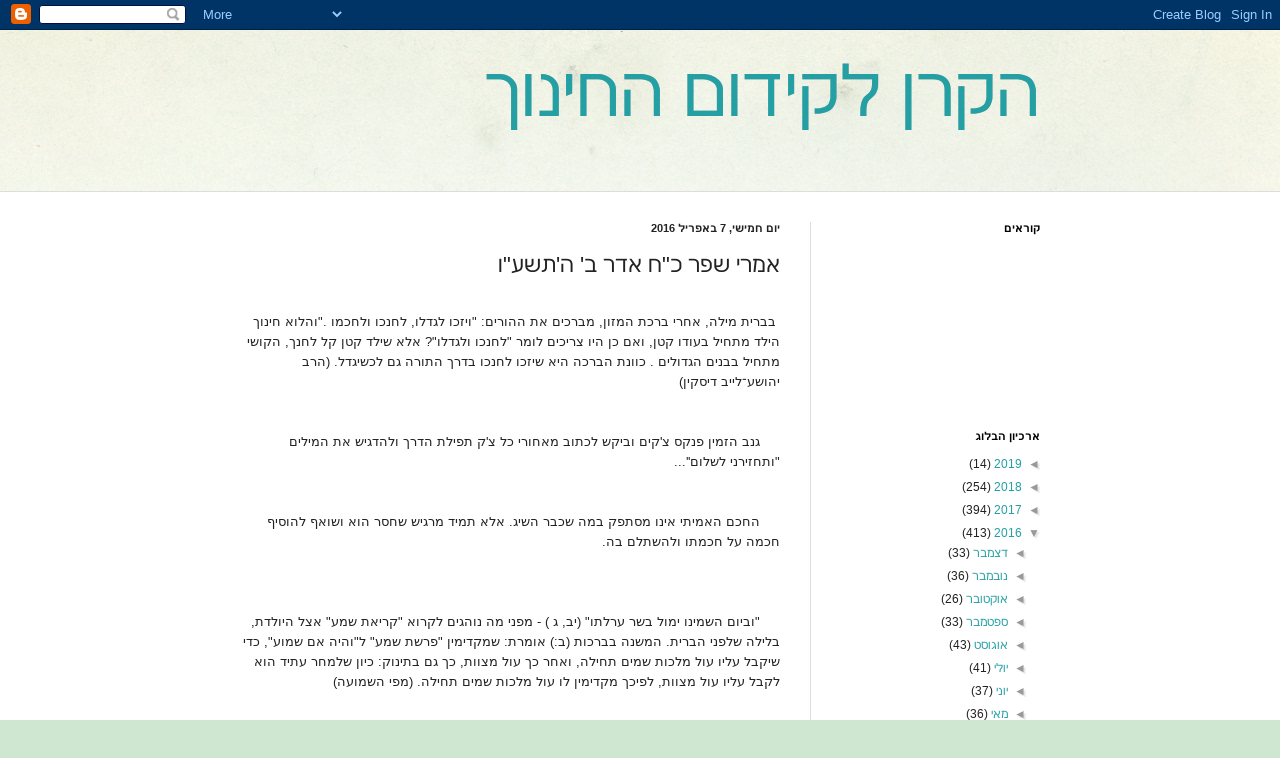

--- FILE ---
content_type: text/html; charset=UTF-8
request_url: https://hakeren.blogspot.com/2016/04/blog-post_7.html
body_size: 12674
content:
<!DOCTYPE html>
<html class='v2' dir='rtl' lang='he'>
<head>
<link href='https://www.blogger.com/static/v1/widgets/2370241452-css_bundle_v2_rtl.css' rel='stylesheet' type='text/css'/>
<meta content='width=1100' name='viewport'/>
<meta content='text/html; charset=UTF-8' http-equiv='Content-Type'/>
<meta content='blogger' name='generator'/>
<link href='https://hakeren.blogspot.com/favicon.ico' rel='icon' type='image/x-icon'/>
<link href='http://hakeren.blogspot.com/2016/04/blog-post_7.html' rel='canonical'/>
<link rel="alternate" type="application/atom+xml" title="הקרן לקידום החינוך - Atom" href="https://hakeren.blogspot.com/feeds/posts/default" />
<link rel="alternate" type="application/rss+xml" title="הקרן לקידום החינוך - RSS" href="https://hakeren.blogspot.com/feeds/posts/default?alt=rss" />
<link rel="service.post" type="application/atom+xml" title="הקרן לקידום החינוך - Atom" href="https://www.blogger.com/feeds/2105987224050109757/posts/default" />

<link rel="alternate" type="application/atom+xml" title="הקרן לקידום החינוך - Atom" href="https://hakeren.blogspot.com/feeds/552673590217404328/comments/default" />
<!--Can't find substitution for tag [blog.ieCssRetrofitLinks]-->
<meta content='http://hakeren.blogspot.com/2016/04/blog-post_7.html' property='og:url'/>
<meta content='אמרי שפר כ&quot;ח  אדר ב&#39; ה&#39;תשע&quot;ו' property='og:title'/>
<meta content='     בברית מילה, אחרי ברכת המזון, מברכים את ההורים: &quot;ויזכו לגדלו, לחנכו ולחכמו &quot;.   והלוא חינוך הילד מתחיל בעודו קטן, ואם כן היו צריכים לומר...' property='og:description'/>
<title>הקרן לקידום החינוך: אמרי שפר כ"ח  אדר ב' ה'תשע"ו</title>
<style id='page-skin-1' type='text/css'><!--
/*
-----------------------------------------------
Blogger Template Style
Name:     Simple
Designer: Blogger
URL:      www.blogger.com
----------------------------------------------- */
/* Content
----------------------------------------------- */
body {
font: normal normal 12px Arial, Tahoma, Helvetica, FreeSans, sans-serif;
color: #222222;
background: #cfe7d1 url(//themes.googleusercontent.com/image?id=1x_TqXo6-7t6y2ZiuOyQ2Bk6Zod9CTtyKYtRui0IeQJe6hVlJcQiXYG2xQGkxKvl6iZMJ) repeat fixed top center /* Credit: gaffera (http://www.istockphoto.com/googleimages.php?id=4072573&amp;platform=blogger) */;
padding: 0 0 0 0;
background-attachment: scroll;
}
html body .content-outer {
min-width: 0;
max-width: 100%;
width: 100%;
}
h2 {
font-size: 22px;
}
a:link {
text-decoration:none;
color: #249fa3;
}
a:visited {
text-decoration:none;
color: #7c93a1;
}
a:hover {
text-decoration:underline;
color: #5dc2c0;
}
.body-fauxcolumn-outer .fauxcolumn-inner {
background: transparent url(https://resources.blogblog.com/blogblog/data/1kt/simple/body_gradient_tile_light.png) repeat scroll top left;
_background-image: none;
}
.body-fauxcolumn-outer .cap-top {
position: absolute;
z-index: 1;
height: 400px;
width: 100%;
}
.body-fauxcolumn-outer .cap-top .cap-left {
width: 100%;
background: transparent url(https://resources.blogblog.com/blogblog/data/1kt/simple/gradients_light.png) repeat-x scroll top left;
_background-image: none;
}
.content-outer {
-moz-box-shadow: 0 0 0 rgba(0, 0, 0, .15);
-webkit-box-shadow: 0 0 0 rgba(0, 0, 0, .15);
-goog-ms-box-shadow: 0 0 0 #333333;
box-shadow: 0 0 0 rgba(0, 0, 0, .15);
margin-bottom: 1px;
}
.content-inner {
padding: 0 0;
}
.main-outer, .footer-outer {
background-color: #ffffff;
}
/* Header
----------------------------------------------- */
.header-outer {
background: transparent none repeat-x scroll 0 -400px;
_background-image: none;
}
.Header h1 {
font: normal normal 70px Arial, Tahoma, Helvetica, FreeSans, sans-serif;
color: #249fa3;
text-shadow: 0 0 0 rgba(0, 0, 0, .2);
}
.Header h1 a {
color: #249fa3;
}
.Header .description {
font-size: 200%;
color: #444444;
}
.header-inner .Header .titlewrapper {
padding: 22px 30px;
}
.header-inner .Header .descriptionwrapper {
padding: 0 30px;
}
/* Tabs
----------------------------------------------- */
.tabs-inner .section:first-child {
border-top: 0 solid #dddddd;
}
.tabs-inner .section:first-child ul {
margin-top: -0;
border-top: 0 solid #dddddd;
border-left: 0 solid #dddddd;
border-right: 0 solid #dddddd;
}
.tabs-inner .widget ul {
background: transparent none repeat-x scroll 0 -800px;
_background-image: none;
border-bottom: 0 solid #dddddd;
margin-top: 0;
margin-left: -0;
margin-right: -0;
}
.tabs-inner .widget li a {
display: inline-block;
padding: .6em 1em;
font: normal normal 20px Arial, Tahoma, Helvetica, FreeSans, sans-serif;
color: #00818b;
border-right: 0 solid #ffffff;
border-left: 0 solid #dddddd;
}
.tabs-inner .widget li:first-child a {
border-right: none;
}
.tabs-inner .widget li.selected a, .tabs-inner .widget li a:hover {
color: #444444;
background-color: transparent;
text-decoration: none;
}
/* Columns
----------------------------------------------- */
.main-outer {
border-top: 1px solid #dddddd;
}
.fauxcolumn-left-outer .fauxcolumn-inner {
border-right: 1px solid #dddddd;
}
.fauxcolumn-right-outer .fauxcolumn-inner {
border-left: 1px solid #dddddd;
}
/* Headings
----------------------------------------------- */
div.widget > h2,
div.widget h2.title {
margin: 0 0 1em 0;
font: normal bold 11px Arial, Tahoma, Helvetica, FreeSans, sans-serif;
color: #000000;
}
/* Widgets
----------------------------------------------- */
.widget .zippy {
color: #999999;
text-shadow: 2px 2px 1px rgba(0, 0, 0, .1);
}
.widget .popular-posts ul {
list-style: none;
}
/* Posts
----------------------------------------------- */
h2.date-header {
font: normal bold 11px Arial, Tahoma, Helvetica, FreeSans, sans-serif;
}
.date-header span {
background-color: transparent;
color: #222222;
padding: inherit;
letter-spacing: inherit;
margin: inherit;
}
.main-inner {
padding-top: 30px;
padding-bottom: 30px;
}
.main-inner .column-center-inner {
padding: 0 15px;
}
.main-inner .column-center-inner .section {
margin: 0 15px;
}
.post {
margin: 0 0 25px 0;
}
h3.post-title, .comments h4 {
font: normal normal 22px Arial, Tahoma, Helvetica, FreeSans, sans-serif;
margin: .75em 0 0;
}
.post-body {
font-size: 110%;
line-height: 1.4;
position: relative;
}
.post-body img, .post-body .tr-caption-container, .Profile img, .Image img,
.BlogList .item-thumbnail img {
padding: 2px;
background: #ffffff;
border: 1px solid #eeeeee;
-moz-box-shadow: 1px 1px 5px rgba(0, 0, 0, .1);
-webkit-box-shadow: 1px 1px 5px rgba(0, 0, 0, .1);
box-shadow: 1px 1px 5px rgba(0, 0, 0, .1);
}
.post-body img, .post-body .tr-caption-container {
padding: 5px;
}
.post-body .tr-caption-container {
color: #222222;
}
.post-body .tr-caption-container img {
padding: 0;
background: transparent;
border: none;
-moz-box-shadow: 0 0 0 rgba(0, 0, 0, .1);
-webkit-box-shadow: 0 0 0 rgba(0, 0, 0, .1);
box-shadow: 0 0 0 rgba(0, 0, 0, .1);
}
.post-header {
margin: 0 0 1.5em;
line-height: 1.6;
font-size: 90%;
}
.post-footer {
margin: 20px -2px 0;
padding: 5px 10px;
color: #666666;
background-color: #f9f9f9;
border-bottom: 1px solid #eeeeee;
line-height: 1.6;
font-size: 90%;
}
#comments .comment-author {
padding-top: 1.5em;
border-top: 1px solid #dddddd;
background-position: 0 1.5em;
}
#comments .comment-author:first-child {
padding-top: 0;
border-top: none;
}
.avatar-image-container {
margin: .2em 0 0;
}
#comments .avatar-image-container img {
border: 1px solid #eeeeee;
}
/* Comments
----------------------------------------------- */
.comments .comments-content .icon.blog-author {
background-repeat: no-repeat;
background-image: url([data-uri]);
}
.comments .comments-content .loadmore a {
border-top: 1px solid #999999;
border-bottom: 1px solid #999999;
}
.comments .comment-thread.inline-thread {
background-color: #f9f9f9;
}
.comments .continue {
border-top: 2px solid #999999;
}
/* Accents
---------------------------------------------- */
.section-columns td.columns-cell {
border-right: 1px solid #dddddd;
}
.blog-pager {
background: transparent none no-repeat scroll top center;
}
.blog-pager-older-link, .home-link,
.blog-pager-newer-link {
background-color: #ffffff;
padding: 5px;
}
.footer-outer {
border-top: 0 dashed #bbbbbb;
}
/* Mobile
----------------------------------------------- */
body.mobile  {
background-size: auto;
}
.mobile .body-fauxcolumn-outer {
background: transparent none repeat scroll top left;
}
.mobile .body-fauxcolumn-outer .cap-top {
background-size: 100% auto;
}
.mobile .content-outer {
-webkit-box-shadow: 0 0 3px rgba(0, 0, 0, .15);
box-shadow: 0 0 3px rgba(0, 0, 0, .15);
}
.mobile .tabs-inner .widget ul {
margin-left: 0;
margin-right: 0;
}
.mobile .post {
margin: 0;
}
.mobile .main-inner .column-center-inner .section {
margin: 0;
}
.mobile .date-header span {
padding: 0.1em 10px;
margin: 0 -10px;
}
.mobile h3.post-title {
margin: 0;
}
.mobile .blog-pager {
background: transparent none no-repeat scroll top center;
}
.mobile .footer-outer {
border-top: none;
}
.mobile .main-inner, .mobile .footer-inner {
background-color: #ffffff;
}
.mobile-index-contents {
color: #222222;
}
.mobile-link-button {
background-color: #249fa3;
}
.mobile-link-button a:link, .mobile-link-button a:visited {
color: #ffffff;
}
.mobile .tabs-inner .section:first-child {
border-top: none;
}
.mobile .tabs-inner .PageList .widget-content {
background-color: transparent;
color: #444444;
border-top: 0 solid #dddddd;
border-bottom: 0 solid #dddddd;
}
.mobile .tabs-inner .PageList .widget-content .pagelist-arrow {
border-right: 1px solid #dddddd;
}

--></style>
<style id='template-skin-1' type='text/css'><!--
body {
min-width: 860px;
}
.content-outer, .content-fauxcolumn-outer, .region-inner {
min-width: 860px;
max-width: 860px;
_width: 860px;
}
.main-inner .columns {
padding-left: 0px;
padding-right: 260px;
}
.main-inner .fauxcolumn-center-outer {
left: 0px;
right: 260px;
/* IE6 does not respect left and right together */
_width: expression(this.parentNode.offsetWidth -
parseInt("0px") -
parseInt("260px") + 'px');
}
.main-inner .fauxcolumn-left-outer {
width: 0px;
}
.main-inner .fauxcolumn-right-outer {
width: 260px;
}
.main-inner .column-left-outer {
width: 0px;
right: 100%;
margin-left: -0px;
}
.main-inner .column-right-outer {
width: 260px;
margin-right: -260px;
}
#layout {
min-width: 0;
}
#layout .content-outer {
min-width: 0;
width: 800px;
}
#layout .region-inner {
min-width: 0;
width: auto;
}
body#layout div.add_widget {
padding: 8px;
}
body#layout div.add_widget a {
margin-left: 32px;
}
--></style>
<style>
    body {background-image:url(\/\/themes.googleusercontent.com\/image?id=1x_TqXo6-7t6y2ZiuOyQ2Bk6Zod9CTtyKYtRui0IeQJe6hVlJcQiXYG2xQGkxKvl6iZMJ);}
    
@media (max-width: 200px) { body {background-image:url(\/\/themes.googleusercontent.com\/image?id=1x_TqXo6-7t6y2ZiuOyQ2Bk6Zod9CTtyKYtRui0IeQJe6hVlJcQiXYG2xQGkxKvl6iZMJ&options=w200);}}
@media (max-width: 400px) and (min-width: 201px) { body {background-image:url(\/\/themes.googleusercontent.com\/image?id=1x_TqXo6-7t6y2ZiuOyQ2Bk6Zod9CTtyKYtRui0IeQJe6hVlJcQiXYG2xQGkxKvl6iZMJ&options=w400);}}
@media (max-width: 800px) and (min-width: 401px) { body {background-image:url(\/\/themes.googleusercontent.com\/image?id=1x_TqXo6-7t6y2ZiuOyQ2Bk6Zod9CTtyKYtRui0IeQJe6hVlJcQiXYG2xQGkxKvl6iZMJ&options=w800);}}
@media (max-width: 1200px) and (min-width: 801px) { body {background-image:url(\/\/themes.googleusercontent.com\/image?id=1x_TqXo6-7t6y2ZiuOyQ2Bk6Zod9CTtyKYtRui0IeQJe6hVlJcQiXYG2xQGkxKvl6iZMJ&options=w1200);}}
/* Last tag covers anything over one higher than the previous max-size cap. */
@media (min-width: 1201px) { body {background-image:url(\/\/themes.googleusercontent.com\/image?id=1x_TqXo6-7t6y2ZiuOyQ2Bk6Zod9CTtyKYtRui0IeQJe6hVlJcQiXYG2xQGkxKvl6iZMJ&options=w1600);}}
  </style>
<link href='https://www.blogger.com/dyn-css/authorization.css?targetBlogID=2105987224050109757&amp;zx=96fe112a-ea56-4ca4-8ff9-d3038ea87d0e' media='none' onload='if(media!=&#39;all&#39;)media=&#39;all&#39;' rel='stylesheet'/><noscript><link href='https://www.blogger.com/dyn-css/authorization.css?targetBlogID=2105987224050109757&amp;zx=96fe112a-ea56-4ca4-8ff9-d3038ea87d0e' rel='stylesheet'/></noscript>
<meta name='google-adsense-platform-account' content='ca-host-pub-1556223355139109'/>
<meta name='google-adsense-platform-domain' content='blogspot.com'/>

</head>
<body class='loading variant-wide'>
<div class='navbar section' id='navbar' name='סרגל ניווט'><div class='widget Navbar' data-version='1' id='Navbar1'><script type="text/javascript">
    function setAttributeOnload(object, attribute, val) {
      if(window.addEventListener) {
        window.addEventListener('load',
          function(){ object[attribute] = val; }, false);
      } else {
        window.attachEvent('onload', function(){ object[attribute] = val; });
      }
    }
  </script>
<div id="navbar-iframe-container"></div>
<script type="text/javascript" src="https://apis.google.com/js/platform.js"></script>
<script type="text/javascript">
      gapi.load("gapi.iframes:gapi.iframes.style.bubble", function() {
        if (gapi.iframes && gapi.iframes.getContext) {
          gapi.iframes.getContext().openChild({
              url: 'https://www.blogger.com/navbar/2105987224050109757?po\x3d552673590217404328\x26origin\x3dhttps://hakeren.blogspot.com',
              where: document.getElementById("navbar-iframe-container"),
              id: "navbar-iframe"
          });
        }
      });
    </script><script type="text/javascript">
(function() {
var script = document.createElement('script');
script.type = 'text/javascript';
script.src = '//pagead2.googlesyndication.com/pagead/js/google_top_exp.js';
var head = document.getElementsByTagName('head')[0];
if (head) {
head.appendChild(script);
}})();
</script>
</div></div>
<div class='body-fauxcolumns'>
<div class='fauxcolumn-outer body-fauxcolumn-outer'>
<div class='cap-top'>
<div class='cap-left'></div>
<div class='cap-right'></div>
</div>
<div class='fauxborder-left'>
<div class='fauxborder-right'></div>
<div class='fauxcolumn-inner'>
</div>
</div>
<div class='cap-bottom'>
<div class='cap-left'></div>
<div class='cap-right'></div>
</div>
</div>
</div>
<div class='content'>
<div class='content-fauxcolumns'>
<div class='fauxcolumn-outer content-fauxcolumn-outer'>
<div class='cap-top'>
<div class='cap-left'></div>
<div class='cap-right'></div>
</div>
<div class='fauxborder-left'>
<div class='fauxborder-right'></div>
<div class='fauxcolumn-inner'>
</div>
</div>
<div class='cap-bottom'>
<div class='cap-left'></div>
<div class='cap-right'></div>
</div>
</div>
</div>
<div class='content-outer'>
<div class='content-cap-top cap-top'>
<div class='cap-left'></div>
<div class='cap-right'></div>
</div>
<div class='fauxborder-left content-fauxborder-left'>
<div class='fauxborder-right content-fauxborder-right'></div>
<div class='content-inner'>
<header>
<div class='header-outer'>
<div class='header-cap-top cap-top'>
<div class='cap-left'></div>
<div class='cap-right'></div>
</div>
<div class='fauxborder-left header-fauxborder-left'>
<div class='fauxborder-right header-fauxborder-right'></div>
<div class='region-inner header-inner'>
<div class='header section' id='header' name='כותרת'><div class='widget Header' data-version='1' id='Header1'>
<div id='header-inner'>
<div class='titlewrapper'>
<h1 class='title'>
<a href='https://hakeren.blogspot.com/'>
הקרן לקידום החינוך
</a>
</h1>
</div>
<div class='descriptionwrapper'>
<p class='description'><span>
</span></p>
</div>
</div>
</div></div>
</div>
</div>
<div class='header-cap-bottom cap-bottom'>
<div class='cap-left'></div>
<div class='cap-right'></div>
</div>
</div>
</header>
<div class='tabs-outer'>
<div class='tabs-cap-top cap-top'>
<div class='cap-left'></div>
<div class='cap-right'></div>
</div>
<div class='fauxborder-left tabs-fauxborder-left'>
<div class='fauxborder-right tabs-fauxborder-right'></div>
<div class='region-inner tabs-inner'>
<div class='tabs no-items section' id='crosscol' name='לרוחב העמודות'></div>
<div class='tabs no-items section' id='crosscol-overflow' name='Cross-Column 2'></div>
</div>
</div>
<div class='tabs-cap-bottom cap-bottom'>
<div class='cap-left'></div>
<div class='cap-right'></div>
</div>
</div>
<div class='main-outer'>
<div class='main-cap-top cap-top'>
<div class='cap-left'></div>
<div class='cap-right'></div>
</div>
<div class='fauxborder-left main-fauxborder-left'>
<div class='fauxborder-right main-fauxborder-right'></div>
<div class='region-inner main-inner'>
<div class='columns fauxcolumns'>
<div class='fauxcolumn-outer fauxcolumn-center-outer'>
<div class='cap-top'>
<div class='cap-left'></div>
<div class='cap-right'></div>
</div>
<div class='fauxborder-left'>
<div class='fauxborder-right'></div>
<div class='fauxcolumn-inner'>
</div>
</div>
<div class='cap-bottom'>
<div class='cap-left'></div>
<div class='cap-right'></div>
</div>
</div>
<div class='fauxcolumn-outer fauxcolumn-left-outer'>
<div class='cap-top'>
<div class='cap-left'></div>
<div class='cap-right'></div>
</div>
<div class='fauxborder-left'>
<div class='fauxborder-right'></div>
<div class='fauxcolumn-inner'>
</div>
</div>
<div class='cap-bottom'>
<div class='cap-left'></div>
<div class='cap-right'></div>
</div>
</div>
<div class='fauxcolumn-outer fauxcolumn-right-outer'>
<div class='cap-top'>
<div class='cap-left'></div>
<div class='cap-right'></div>
</div>
<div class='fauxborder-left'>
<div class='fauxborder-right'></div>
<div class='fauxcolumn-inner'>
</div>
</div>
<div class='cap-bottom'>
<div class='cap-left'></div>
<div class='cap-right'></div>
</div>
</div>
<!-- corrects IE6 width calculation -->
<div class='columns-inner'>
<div class='column-center-outer'>
<div class='column-center-inner'>
<div class='main section' id='main' name='ראשי'><div class='widget Blog' data-version='1' id='Blog1'>
<div class='blog-posts hfeed'>

          <div class="date-outer">
        
<h2 class='date-header'><span>יום חמישי, 7 באפריל 2016</span></h2>

          <div class="date-posts">
        
<div class='post-outer'>
<div class='post hentry uncustomized-post-template' itemprop='blogPost' itemscope='itemscope' itemtype='http://schema.org/BlogPosting'>
<meta content='2105987224050109757' itemprop='blogId'/>
<meta content='552673590217404328' itemprop='postId'/>
<a name='552673590217404328'></a>
<h3 class='post-title entry-title' itemprop='name'>
אמרי שפר כ"ח  אדר ב' ה'תשע"ו
</h3>
<div class='post-header'>
<div class='post-header-line-1'></div>
</div>
<div class='post-body entry-content' id='post-body-552673590217404328' itemprop='description articleBody'>
<div dir="rtl" style="text-align: right;" trbidi="on">
<div class="MsoNormal" dir="RTL" style="mso-margin-bottom-alt: auto; mso-margin-top-alt: auto; text-align: justify;">
<br /></div>
<div dir="RTL" style="background: white; direction: rtl; line-height: 15pt; margin: 0cm 0cm 0.0001pt; unicode-bidi: embed;">
<span lang="HE" style="font-family: Arial, sans-serif;">&nbsp;בברית מילה, אחרי
ברכת המזון, מברכים את ההורים: "ויזכו לגדלו, לחנכו ולחכמו</span><span dir="LTR"></span><span dir="LTR" style="font-family: Arial, sans-serif;"><span dir="LTR"></span>".<span class="apple-converted-space">&nbsp;</span></span><span lang="HE" style="font-family: Arial, sans-serif;">והלוא חינוך הילד
מתחיל בעודו קטן, ואם כן היו צריכים לומר "לחנכו ולגדלו"? אלא שילד קטן
קל לחנך, הקושי מתחיל בבנים הגדולים</span><span dir="LTR"></span><span dir="LTR" style="font-family: Arial, sans-serif;"><span dir="LTR"></span>.<span class="apple-converted-space">&nbsp;</span></span><span dir="RTL"></span><span lang="HE" style="font-family: Arial, sans-serif;"><span dir="RTL"></span>&nbsp;כוונת
הברכה היא שיזכו לחנכו בדרך התורה גם לכשיגדל.<span class="apple-converted-space">&nbsp;</span>(הרב
יהושע&#1470;לייב דיסקין</span><span dir="LTR"></span><span dir="LTR" style="font-family: Arial, sans-serif;"><span dir="LTR"></span>(<o:p></o:p></span></div>
<div dir="RTL" style="background: white; direction: rtl; line-height: 15pt; margin: 0cm 0cm 0.0001pt; unicode-bidi: embed;">
<span dir="LTR" style="font-family: Arial, sans-serif;"><br />
<!--[if !supportLineBreakNewLine]--><br />
<!--[endif]--></span><span lang="HE" style="font-family: Arial, sans-serif;"><o:p></o:p></span></div>
<div dir="RTL" style="background: white; direction: rtl; line-height: 15pt; margin: 0cm 0cm 0.0001pt; unicode-bidi: embed;">
<span lang="HE" style="font-family: Arial, sans-serif;">&nbsp; &nbsp; &nbsp;גנב
הזמין פנקס צ'קים וביקש לכתוב מאחורי כל צ'ק תפילת הדרך ולהדגיש את המילים
"ותחזירני לשלום''...<o:p></o:p></span></div>
<div dir="RTL" style="background: white; direction: rtl; line-height: 15pt; margin: 0cm 0cm 0.0001pt; unicode-bidi: embed;">
<span dir="LTR" style="font-family: Calibri, sans-serif;"><br />
<!--[if !supportLineBreakNewLine]--><br />
<!--[endif]--></span><span lang="HE" style="font-family: Arial, sans-serif;"><o:p></o:p></span></div>
<div dir="RTL" style="background: white; direction: rtl; line-height: 15pt; margin: 0cm 0cm 0.0001pt; unicode-bidi: embed;">
<span lang="HE" style="font-family: Arial, sans-serif;">&nbsp; &nbsp; &nbsp;החכם
האמיתי אינו מסתפק במה שכבר השיג. אלא תמיד מרגיש שחסר הוא ושואף להוסיף חכמה על
חכמתו ולהשתלם בה.&nbsp;</span><span dir="LTR" style="font-family: Arial, sans-serif;"><br />
<!--[if !supportLineBreakNewLine]--><br />
<!--[endif]--></span><span lang="HE" style="font-family: Arial, sans-serif;"><o:p></o:p></span></div>
<div dir="RTL" style="background: white; direction: rtl; line-height: 15pt; margin: 0cm 0cm 0.0001pt; unicode-bidi: embed;">
<span dir="LTR" style="font-family: Arial, sans-serif;"><br />
<!--[if !supportLineBreakNewLine]--><br />
<!--[endif]--></span><span lang="HE" style="font-family: Arial, sans-serif;"><o:p></o:p></span></div>
<div dir="RTL" style="background: white; direction: rtl; line-height: 15pt; margin: 0cm 0cm 0.0001pt; unicode-bidi: embed;">
<span dir="LTR"></span><span dir="LTR" style="font-family: Arial, sans-serif;"><span dir="LTR"></span>"
&nbsp;&nbsp;&nbsp;&nbsp;</span><span lang="HE" style="font-family: Arial, sans-serif;">וביום השמינו ימול בשר ערלתו" (יב, ג</span><span dir="LTR"></span><span dir="LTR" style="font-family: Arial, sans-serif;"><span dir="LTR"></span>(<span class="apple-converted-space">&nbsp;</span></span><span dir="RTL"></span><span lang="HE" style="font-family: Arial, sans-serif;"><span dir="RTL"></span>&nbsp;-
מפני מה נוהגים לקרוא "קריאת שמע" אצל היולדת, בלילה שלפני הברית. המשנה
בברכות (ב:) אומרת: שמקדימין<span class="apple-converted-space">&nbsp;</span></span><span dir="LTR"></span><span dir="LTR" style="font-family: Arial, sans-serif;"><span dir="LTR"></span>"</span><span lang="HE" style="font-family: Arial, sans-serif;">פרשת שמע" ל"והיה אם שמוע", כדי
שיקבל עליו עול מלכות שמים תחילה, ואחר כך עול מצוות, כך גם בתינוק: כיון שלמחר
עתיד הוא לקבל עליו עול מצוות, לפיכך מקדימין לו עול מלכות שמים תחילה.<span class="apple-converted-space">&nbsp;</span>(מפי השמועה</span><span dir="LTR"></span><span dir="LTR" style="font-family: Arial, sans-serif;"><span dir="LTR"></span>(</span><span lang="HE" style="font-family: Arial, sans-serif;"><o:p></o:p></span></div>
<div dir="RTL" style="background: white; direction: rtl; line-height: 15pt; margin: 0cm 0cm 0.0001pt; unicode-bidi: embed;">
<span dir="LTR" style="font-family: Arial, sans-serif;"><br />
<!--[if !supportLineBreakNewLine]--><br />
<!--[endif]--></span><span lang="HE" style="font-family: Arial, sans-serif;"><o:p></o:p></span></div>
<div dir="RTL" style="background: white; direction: rtl; line-height: 15pt; margin: 0cm 0cm 0.0001pt; unicode-bidi: embed;">
<i><span lang="HE" style="color: red; font-family: &quot;Arial&quot;,&quot;sans-serif&quot;;">כבר יורדים</span></i><span class="apple-converted-space"><span lang="HE" style="font-family: Arial, sans-serif;">&nbsp;</span></span><span lang="HE" style="font-family: Arial, sans-serif;">(הרב ניסים יגן זצ''ל)<o:p></o:p></span></div>
<div dir="RTL" style="background: white; direction: rtl; line-height: 15pt; margin: 0cm 0cm 0.0001pt; unicode-bidi: embed;">
<span lang="HE" style="font-family: Arial, sans-serif;">&nbsp;&nbsp;&nbsp;&nbsp;
מספר הרב ניסים יגן זצ''ל פעם נסעתי באוטובוס שהיה עמוס מאוד. הנהג העלה עוד ועוד
אנשים, ואישה אחת התלוננה כל הזמן "שלא נוח כאן". " לא נורא, נחמה
אותה אישה, "כבר יורדים, כבר יורדים"! באוטובוס, עבור נסיעה של עשר
דקות, לא מתקינים ספות נוחות, לא כורסאות, וגם לא נברשות. למה כי? כבר יורדים, כבר
יורדים כששמעתי את דברי אותה אישה - "כבר יורדים כבר יורדים" התרגשתי<o:p></o:p></span></div>
<div dir="RTL" style="background: white; direction: rtl; line-height: 15pt; margin: 0cm 0cm 0.0001pt; unicode-bidi: embed;">
<span lang="HE" style="font-family: Arial, sans-serif;">&nbsp;&nbsp;&nbsp;&nbsp;&nbsp;ואמרתי:
כמה טיפשים האנשים המשקיעים את חייהם בדירה שלהם, ואינם זוכרים "שכבר יורדים
, " אף אחד לא נשאר כאן !<o:p></o:p></span></div>
<div dir="RTL" style="background: white; direction: rtl; line-height: 15pt; margin: 0cm 0cm 0.0001pt; unicode-bidi: embed;">
<span lang="HE" style="font-family: Arial, sans-serif;">&nbsp;&nbsp;&nbsp;&nbsp;
יהודי מבוגר בנה לעצמו בית גדול ומפואר, הכול היה עשוי ממראות רצפת מוזאיקה מפוארת
וכו' ואני תמהתי לעצמי: כמה שנים עוד נשארו לו ליהנות מכל הפאר הזה?... הרי
"כבר יורדים"!...&nbsp;</span><span dir="LTR" style="font-family: Arial, sans-serif;"><br />
<!--[if !supportLineBreakNewLine]--><br />
<!--[endif]--></span><span lang="HE" style="font-family: Arial, sans-serif;"><o:p></o:p></span></div>
<div class="MsoNormal" dir="RTL">
<b><span lang="HE" style="font-family: &quot;Arial&quot;,&quot;sans-serif&quot;; font-size: 16.0pt;">חוויית השבוע שלי<o:p></o:p></span></b></div>
<div class="MsoNormal" dir="RTL" style="mso-margin-bottom-alt: auto; mso-margin-top-alt: auto; text-align: justify;">
<b><span style="font-family: &quot;Arial&quot;,&quot;sans-serif&quot;; font-size: 16.0pt;"><a href="http://h-y.xwx.co.il/"><span dir="LTR">http://h-y.xwx.co.il</span><span dir="RTL"></span><span lang="HE"><span dir="RTL"></span>/</span></a></span></b><b><span lang="HE" style="font-family: &quot;Arial&quot;,&quot;sans-serif&quot;;"><o:p></o:p></span></b></div>
<br />
<div class="MsoNormal" dir="RTL" style="mso-margin-bottom-alt: auto; mso-margin-top-alt: auto; text-align: justify;">
<br /></div>
</div>
<div style='clear: both;'></div>
</div>
<div class='post-footer'>
<div class='post-footer-line post-footer-line-1'>
<span class='post-author vcard'>
פורסם על ידי
<span class='fn' itemprop='author' itemscope='itemscope' itemtype='http://schema.org/Person'>
<meta content='https://www.blogger.com/profile/02529118824392407064' itemprop='url'/>
<a class='g-profile' href='https://www.blogger.com/profile/02529118824392407064' rel='author' title='author profile'>
<span itemprop='name'>דוד דרומר</span>
</a>
</span>
</span>
<span class='post-timestamp'>
ב-
<meta content='http://hakeren.blogspot.com/2016/04/blog-post_7.html' itemprop='url'/>
<a class='timestamp-link' href='https://hakeren.blogspot.com/2016/04/blog-post_7.html' rel='bookmark' title='permanent link'><abbr class='published' itemprop='datePublished' title='2016-04-07T01:33:00-07:00'>1:33</abbr></a>
</span>
<span class='post-comment-link'>
</span>
<span class='post-icons'>
<span class='item-control blog-admin pid-1739952277'>
<a href='https://www.blogger.com/post-edit.g?blogID=2105987224050109757&postID=552673590217404328&from=pencil' title='ערוך פרסום'>
<img alt='' class='icon-action' height='18' src='https://resources.blogblog.com/img/icon18_edit_allbkg.gif' width='18'/>
</a>
</span>
</span>
<div class='post-share-buttons goog-inline-block'>
<a class='goog-inline-block share-button sb-email' href='https://www.blogger.com/share-post.g?blogID=2105987224050109757&postID=552673590217404328&target=email' target='_blank' title='שלח באימייל'><span class='share-button-link-text'>שלח באימייל</span></a><a class='goog-inline-block share-button sb-blog' href='https://www.blogger.com/share-post.g?blogID=2105987224050109757&postID=552673590217404328&target=blog' onclick='window.open(this.href, "_blank", "height=270,width=475"); return false;' target='_blank' title='BlogThis!'><span class='share-button-link-text'>BlogThis!</span></a><a class='goog-inline-block share-button sb-twitter' href='https://www.blogger.com/share-post.g?blogID=2105987224050109757&postID=552673590217404328&target=twitter' target='_blank' title='‏שיתוף ב-X'><span class='share-button-link-text'>&#8207;שיתוף ב-X</span></a><a class='goog-inline-block share-button sb-facebook' href='https://www.blogger.com/share-post.g?blogID=2105987224050109757&postID=552673590217404328&target=facebook' onclick='window.open(this.href, "_blank", "height=430,width=640"); return false;' target='_blank' title='שתף אל פייסבוק'><span class='share-button-link-text'>שתף אל פייסבוק</span></a><a class='goog-inline-block share-button sb-pinterest' href='https://www.blogger.com/share-post.g?blogID=2105987224050109757&postID=552673590217404328&target=pinterest' target='_blank' title='‏שתף ל-Pinterest'><span class='share-button-link-text'>&#8207;שתף ל-Pinterest</span></a>
</div>
</div>
<div class='post-footer-line post-footer-line-2'>
<span class='post-labels'>
תוויות:
<a href='https://hakeren.blogspot.com/search/label/%D7%91%D7%A8%D7%99%D7%AA%20%D7%9E%D7%99%D7%9C%D7%94' rel='tag'>ברית מילה</a>,
<a href='https://hakeren.blogspot.com/search/label/%D7%91%D7%A8%D7%9B%D7%AA%20%D7%94%D7%9E%D7%96%D7%95%D7%9F' rel='tag'>ברכת המזון</a>,
<a href='https://hakeren.blogspot.com/search/label/%D7%92%D7%A0%D7%91' rel='tag'>גנב</a>,
<a href='https://hakeren.blogspot.com/search/label/%D7%9C%D7%94%D7%95%D7%A1%D7%99%D7%A3%20%D7%97%D7%9B%D7%9E%D7%94' rel='tag'>להוסיף חכמה</a>,
<a href='https://hakeren.blogspot.com/search/label/%D7%9C%D7%97%D7%A0%D7%9A' rel='tag'>לחנך</a>,
<a href='https://hakeren.blogspot.com/search/label/%D7%9E%D7%9C%D7%9B%D7%95%D7%AA%20%D7%A9%D7%9E%D7%99%D7%9D' rel='tag'>מלכות שמים</a>,
<a href='https://hakeren.blogspot.com/search/label/%D7%A2%D7%95%D7%9C%20%D7%9E%D7%A6%D7%95%D7%95%D7%AA' rel='tag'>עול מצוות</a>,
<a href='https://hakeren.blogspot.com/search/label/%D7%A4%D7%A0%D7%A7%D7%A1%20%D7%A6%27%D7%A7%D7%99%D7%9D' rel='tag'>פנקס צ&#39;קים</a>,
<a href='https://hakeren.blogspot.com/search/label/%D7%A7%D7%A8%D7%99%D7%90%D7%AA%20%D7%A9%D7%9E%D7%A2' rel='tag'>קריאת שמע</a>
</span>
</div>
<div class='post-footer-line post-footer-line-3'>
<span class='post-location'>
</span>
</div>
</div>
</div>
<div class='comments' id='comments'>
<a name='comments'></a>
<h4>אין תגובות:</h4>
<div id='Blog1_comments-block-wrapper'>
<dl class='avatar-comment-indent' id='comments-block'>
</dl>
</div>
<p class='comment-footer'>
<div class='comment-form'>
<a name='comment-form'></a>
<h4 id='comment-post-message'>הוסף רשומת תגובה</h4>
<p>
</p>
<a href='https://www.blogger.com/comment/frame/2105987224050109757?po=552673590217404328&hl=he&saa=85391&origin=https://hakeren.blogspot.com' id='comment-editor-src'></a>
<iframe allowtransparency='true' class='blogger-iframe-colorize blogger-comment-from-post' frameborder='0' height='410px' id='comment-editor' name='comment-editor' src='' width='100%'></iframe>
<script src='https://www.blogger.com/static/v1/jsbin/2830521187-comment_from_post_iframe.js' type='text/javascript'></script>
<script type='text/javascript'>
      BLOG_CMT_createIframe('https://www.blogger.com/rpc_relay.html');
    </script>
</div>
</p>
</div>
</div>

        </div></div>
      
</div>
<div class='blog-pager' id='blog-pager'>
<span id='blog-pager-newer-link'>
<a class='blog-pager-newer-link' href='https://hakeren.blogspot.com/2016/04/blog-post_23.html' id='Blog1_blog-pager-newer-link' title='רשומה חדשה יותר'>רשומה חדשה יותר</a>
</span>
<span id='blog-pager-older-link'>
<a class='blog-pager-older-link' href='https://hakeren.blogspot.com/2016/04/blog-post_6.html' id='Blog1_blog-pager-older-link' title='רשומה ישנה יותר'>רשומה ישנה יותר</a>
</span>
<a class='home-link' href='https://hakeren.blogspot.com/'>דף הבית</a>
</div>
<div class='clear'></div>
<div class='post-feeds'>
<div class='feed-links'>
הירשם ל-
<a class='feed-link' href='https://hakeren.blogspot.com/feeds/552673590217404328/comments/default' target='_blank' type='application/atom+xml'>תגובות לפרסום (Atom)</a>
</div>
</div>
</div></div>
</div>
</div>
<div class='column-left-outer'>
<div class='column-left-inner'>
<aside>
</aside>
</div>
</div>
<div class='column-right-outer'>
<div class='column-right-inner'>
<aside>
<div class='sidebar section' id='sidebar-right-1'><div class='widget Followers' data-version='1' id='Followers1'>
<h2 class='title'>קוראים</h2>
<div class='widget-content'>
<div id='Followers1-wrapper'>
<div style='margin-right:2px;'>
<div><script type="text/javascript" src="https://apis.google.com/js/platform.js"></script>
<div id="followers-iframe-container"></div>
<script type="text/javascript">
    window.followersIframe = null;
    function followersIframeOpen(url) {
      gapi.load("gapi.iframes", function() {
        if (gapi.iframes && gapi.iframes.getContext) {
          window.followersIframe = gapi.iframes.getContext().openChild({
            url: url,
            where: document.getElementById("followers-iframe-container"),
            messageHandlersFilter: gapi.iframes.CROSS_ORIGIN_IFRAMES_FILTER,
            messageHandlers: {
              '_ready': function(obj) {
                window.followersIframe.getIframeEl().height = obj.height;
              },
              'reset': function() {
                window.followersIframe.close();
                followersIframeOpen("https://www.blogger.com/followers/frame/2105987224050109757?colors\x3dCgt0cmFuc3BhcmVudBILdHJhbnNwYXJlbnQaByMyMjIyMjIiByMyNDlmYTMqByNmZmZmZmYyByMwMDAwMDA6ByMyMjIyMjJCByMyNDlmYTNKByM5OTk5OTlSByMyNDlmYTNaC3RyYW5zcGFyZW50\x26pageSize\x3d21\x26hl\x3dhe\x26origin\x3dhttps://hakeren.blogspot.com");
              },
              'open': function(url) {
                window.followersIframe.close();
                followersIframeOpen(url);
              }
            }
          });
        }
      });
    }
    followersIframeOpen("https://www.blogger.com/followers/frame/2105987224050109757?colors\x3dCgt0cmFuc3BhcmVudBILdHJhbnNwYXJlbnQaByMyMjIyMjIiByMyNDlmYTMqByNmZmZmZmYyByMwMDAwMDA6ByMyMjIyMjJCByMyNDlmYTNKByM5OTk5OTlSByMyNDlmYTNaC3RyYW5zcGFyZW50\x26pageSize\x3d21\x26hl\x3dhe\x26origin\x3dhttps://hakeren.blogspot.com");
  </script></div>
</div>
</div>
<div class='clear'></div>
</div>
</div><div class='widget BlogArchive' data-version='1' id='BlogArchive1'>
<h2>ארכיון הבלוג</h2>
<div class='widget-content'>
<div id='ArchiveList'>
<div id='BlogArchive1_ArchiveList'>
<ul class='hierarchy'>
<li class='archivedate collapsed'>
<a class='toggle' href='javascript:void(0)'>
<span class='zippy'>

        &#9668;&#160;
      
</span>
</a>
<a class='post-count-link' href='https://hakeren.blogspot.com/2019/'>
2019
</a>
<span class='post-count' dir='ltr'>(14)</span>
<ul class='hierarchy'>
<li class='archivedate collapsed'>
<a class='toggle' href='javascript:void(0)'>
<span class='zippy'>

        &#9668;&#160;
      
</span>
</a>
<a class='post-count-link' href='https://hakeren.blogspot.com/2019/08/'>
אוגוסט
</a>
<span class='post-count' dir='ltr'>(1)</span>
</li>
</ul>
<ul class='hierarchy'>
<li class='archivedate collapsed'>
<a class='toggle' href='javascript:void(0)'>
<span class='zippy'>

        &#9668;&#160;
      
</span>
</a>
<a class='post-count-link' href='https://hakeren.blogspot.com/2019/07/'>
יולי
</a>
<span class='post-count' dir='ltr'>(2)</span>
</li>
</ul>
<ul class='hierarchy'>
<li class='archivedate collapsed'>
<a class='toggle' href='javascript:void(0)'>
<span class='zippy'>

        &#9668;&#160;
      
</span>
</a>
<a class='post-count-link' href='https://hakeren.blogspot.com/2019/06/'>
יוני
</a>
<span class='post-count' dir='ltr'>(2)</span>
</li>
</ul>
<ul class='hierarchy'>
<li class='archivedate collapsed'>
<a class='toggle' href='javascript:void(0)'>
<span class='zippy'>

        &#9668;&#160;
      
</span>
</a>
<a class='post-count-link' href='https://hakeren.blogspot.com/2019/05/'>
מאי
</a>
<span class='post-count' dir='ltr'>(3)</span>
</li>
</ul>
<ul class='hierarchy'>
<li class='archivedate collapsed'>
<a class='toggle' href='javascript:void(0)'>
<span class='zippy'>

        &#9668;&#160;
      
</span>
</a>
<a class='post-count-link' href='https://hakeren.blogspot.com/2019/04/'>
אפריל
</a>
<span class='post-count' dir='ltr'>(1)</span>
</li>
</ul>
<ul class='hierarchy'>
<li class='archivedate collapsed'>
<a class='toggle' href='javascript:void(0)'>
<span class='zippy'>

        &#9668;&#160;
      
</span>
</a>
<a class='post-count-link' href='https://hakeren.blogspot.com/2019/03/'>
מרץ
</a>
<span class='post-count' dir='ltr'>(1)</span>
</li>
</ul>
<ul class='hierarchy'>
<li class='archivedate collapsed'>
<a class='toggle' href='javascript:void(0)'>
<span class='zippy'>

        &#9668;&#160;
      
</span>
</a>
<a class='post-count-link' href='https://hakeren.blogspot.com/2019/02/'>
פברואר
</a>
<span class='post-count' dir='ltr'>(1)</span>
</li>
</ul>
<ul class='hierarchy'>
<li class='archivedate collapsed'>
<a class='toggle' href='javascript:void(0)'>
<span class='zippy'>

        &#9668;&#160;
      
</span>
</a>
<a class='post-count-link' href='https://hakeren.blogspot.com/2019/01/'>
ינואר
</a>
<span class='post-count' dir='ltr'>(3)</span>
</li>
</ul>
</li>
</ul>
<ul class='hierarchy'>
<li class='archivedate collapsed'>
<a class='toggle' href='javascript:void(0)'>
<span class='zippy'>

        &#9668;&#160;
      
</span>
</a>
<a class='post-count-link' href='https://hakeren.blogspot.com/2018/'>
2018
</a>
<span class='post-count' dir='ltr'>(254)</span>
<ul class='hierarchy'>
<li class='archivedate collapsed'>
<a class='toggle' href='javascript:void(0)'>
<span class='zippy'>

        &#9668;&#160;
      
</span>
</a>
<a class='post-count-link' href='https://hakeren.blogspot.com/2018/11/'>
נובמבר
</a>
<span class='post-count' dir='ltr'>(6)</span>
</li>
</ul>
<ul class='hierarchy'>
<li class='archivedate collapsed'>
<a class='toggle' href='javascript:void(0)'>
<span class='zippy'>

        &#9668;&#160;
      
</span>
</a>
<a class='post-count-link' href='https://hakeren.blogspot.com/2018/10/'>
אוקטובר
</a>
<span class='post-count' dir='ltr'>(6)</span>
</li>
</ul>
<ul class='hierarchy'>
<li class='archivedate collapsed'>
<a class='toggle' href='javascript:void(0)'>
<span class='zippy'>

        &#9668;&#160;
      
</span>
</a>
<a class='post-count-link' href='https://hakeren.blogspot.com/2018/09/'>
ספטמבר
</a>
<span class='post-count' dir='ltr'>(8)</span>
</li>
</ul>
<ul class='hierarchy'>
<li class='archivedate collapsed'>
<a class='toggle' href='javascript:void(0)'>
<span class='zippy'>

        &#9668;&#160;
      
</span>
</a>
<a class='post-count-link' href='https://hakeren.blogspot.com/2018/08/'>
אוגוסט
</a>
<span class='post-count' dir='ltr'>(29)</span>
</li>
</ul>
<ul class='hierarchy'>
<li class='archivedate collapsed'>
<a class='toggle' href='javascript:void(0)'>
<span class='zippy'>

        &#9668;&#160;
      
</span>
</a>
<a class='post-count-link' href='https://hakeren.blogspot.com/2018/07/'>
יולי
</a>
<span class='post-count' dir='ltr'>(30)</span>
</li>
</ul>
<ul class='hierarchy'>
<li class='archivedate collapsed'>
<a class='toggle' href='javascript:void(0)'>
<span class='zippy'>

        &#9668;&#160;
      
</span>
</a>
<a class='post-count-link' href='https://hakeren.blogspot.com/2018/06/'>
יוני
</a>
<span class='post-count' dir='ltr'>(28)</span>
</li>
</ul>
<ul class='hierarchy'>
<li class='archivedate collapsed'>
<a class='toggle' href='javascript:void(0)'>
<span class='zippy'>

        &#9668;&#160;
      
</span>
</a>
<a class='post-count-link' href='https://hakeren.blogspot.com/2018/05/'>
מאי
</a>
<span class='post-count' dir='ltr'>(36)</span>
</li>
</ul>
<ul class='hierarchy'>
<li class='archivedate collapsed'>
<a class='toggle' href='javascript:void(0)'>
<span class='zippy'>

        &#9668;&#160;
      
</span>
</a>
<a class='post-count-link' href='https://hakeren.blogspot.com/2018/04/'>
אפריל
</a>
<span class='post-count' dir='ltr'>(25)</span>
</li>
</ul>
<ul class='hierarchy'>
<li class='archivedate collapsed'>
<a class='toggle' href='javascript:void(0)'>
<span class='zippy'>

        &#9668;&#160;
      
</span>
</a>
<a class='post-count-link' href='https://hakeren.blogspot.com/2018/03/'>
מרץ
</a>
<span class='post-count' dir='ltr'>(28)</span>
</li>
</ul>
<ul class='hierarchy'>
<li class='archivedate collapsed'>
<a class='toggle' href='javascript:void(0)'>
<span class='zippy'>

        &#9668;&#160;
      
</span>
</a>
<a class='post-count-link' href='https://hakeren.blogspot.com/2018/02/'>
פברואר
</a>
<span class='post-count' dir='ltr'>(26)</span>
</li>
</ul>
<ul class='hierarchy'>
<li class='archivedate collapsed'>
<a class='toggle' href='javascript:void(0)'>
<span class='zippy'>

        &#9668;&#160;
      
</span>
</a>
<a class='post-count-link' href='https://hakeren.blogspot.com/2018/01/'>
ינואר
</a>
<span class='post-count' dir='ltr'>(32)</span>
</li>
</ul>
</li>
</ul>
<ul class='hierarchy'>
<li class='archivedate collapsed'>
<a class='toggle' href='javascript:void(0)'>
<span class='zippy'>

        &#9668;&#160;
      
</span>
</a>
<a class='post-count-link' href='https://hakeren.blogspot.com/2017/'>
2017
</a>
<span class='post-count' dir='ltr'>(394)</span>
<ul class='hierarchy'>
<li class='archivedate collapsed'>
<a class='toggle' href='javascript:void(0)'>
<span class='zippy'>

        &#9668;&#160;
      
</span>
</a>
<a class='post-count-link' href='https://hakeren.blogspot.com/2017/12/'>
דצמבר
</a>
<span class='post-count' dir='ltr'>(32)</span>
</li>
</ul>
<ul class='hierarchy'>
<li class='archivedate collapsed'>
<a class='toggle' href='javascript:void(0)'>
<span class='zippy'>

        &#9668;&#160;
      
</span>
</a>
<a class='post-count-link' href='https://hakeren.blogspot.com/2017/11/'>
נובמבר
</a>
<span class='post-count' dir='ltr'>(34)</span>
</li>
</ul>
<ul class='hierarchy'>
<li class='archivedate collapsed'>
<a class='toggle' href='javascript:void(0)'>
<span class='zippy'>

        &#9668;&#160;
      
</span>
</a>
<a class='post-count-link' href='https://hakeren.blogspot.com/2017/10/'>
אוקטובר
</a>
<span class='post-count' dir='ltr'>(27)</span>
</li>
</ul>
<ul class='hierarchy'>
<li class='archivedate collapsed'>
<a class='toggle' href='javascript:void(0)'>
<span class='zippy'>

        &#9668;&#160;
      
</span>
</a>
<a class='post-count-link' href='https://hakeren.blogspot.com/2017/09/'>
ספטמבר
</a>
<span class='post-count' dir='ltr'>(29)</span>
</li>
</ul>
<ul class='hierarchy'>
<li class='archivedate collapsed'>
<a class='toggle' href='javascript:void(0)'>
<span class='zippy'>

        &#9668;&#160;
      
</span>
</a>
<a class='post-count-link' href='https://hakeren.blogspot.com/2017/08/'>
אוגוסט
</a>
<span class='post-count' dir='ltr'>(38)</span>
</li>
</ul>
<ul class='hierarchy'>
<li class='archivedate collapsed'>
<a class='toggle' href='javascript:void(0)'>
<span class='zippy'>

        &#9668;&#160;
      
</span>
</a>
<a class='post-count-link' href='https://hakeren.blogspot.com/2017/07/'>
יולי
</a>
<span class='post-count' dir='ltr'>(37)</span>
</li>
</ul>
<ul class='hierarchy'>
<li class='archivedate collapsed'>
<a class='toggle' href='javascript:void(0)'>
<span class='zippy'>

        &#9668;&#160;
      
</span>
</a>
<a class='post-count-link' href='https://hakeren.blogspot.com/2017/06/'>
יוני
</a>
<span class='post-count' dir='ltr'>(36)</span>
</li>
</ul>
<ul class='hierarchy'>
<li class='archivedate collapsed'>
<a class='toggle' href='javascript:void(0)'>
<span class='zippy'>

        &#9668;&#160;
      
</span>
</a>
<a class='post-count-link' href='https://hakeren.blogspot.com/2017/05/'>
מאי
</a>
<span class='post-count' dir='ltr'>(34)</span>
</li>
</ul>
<ul class='hierarchy'>
<li class='archivedate collapsed'>
<a class='toggle' href='javascript:void(0)'>
<span class='zippy'>

        &#9668;&#160;
      
</span>
</a>
<a class='post-count-link' href='https://hakeren.blogspot.com/2017/04/'>
אפריל
</a>
<span class='post-count' dir='ltr'>(30)</span>
</li>
</ul>
<ul class='hierarchy'>
<li class='archivedate collapsed'>
<a class='toggle' href='javascript:void(0)'>
<span class='zippy'>

        &#9668;&#160;
      
</span>
</a>
<a class='post-count-link' href='https://hakeren.blogspot.com/2017/03/'>
מרץ
</a>
<span class='post-count' dir='ltr'>(37)</span>
</li>
</ul>
<ul class='hierarchy'>
<li class='archivedate collapsed'>
<a class='toggle' href='javascript:void(0)'>
<span class='zippy'>

        &#9668;&#160;
      
</span>
</a>
<a class='post-count-link' href='https://hakeren.blogspot.com/2017/02/'>
פברואר
</a>
<span class='post-count' dir='ltr'>(31)</span>
</li>
</ul>
<ul class='hierarchy'>
<li class='archivedate collapsed'>
<a class='toggle' href='javascript:void(0)'>
<span class='zippy'>

        &#9668;&#160;
      
</span>
</a>
<a class='post-count-link' href='https://hakeren.blogspot.com/2017/01/'>
ינואר
</a>
<span class='post-count' dir='ltr'>(29)</span>
</li>
</ul>
</li>
</ul>
<ul class='hierarchy'>
<li class='archivedate expanded'>
<a class='toggle' href='javascript:void(0)'>
<span class='zippy toggle-open'>

        &#9660;&#160;
      
</span>
</a>
<a class='post-count-link' href='https://hakeren.blogspot.com/2016/'>
2016
</a>
<span class='post-count' dir='ltr'>(413)</span>
<ul class='hierarchy'>
<li class='archivedate collapsed'>
<a class='toggle' href='javascript:void(0)'>
<span class='zippy'>

        &#9668;&#160;
      
</span>
</a>
<a class='post-count-link' href='https://hakeren.blogspot.com/2016/12/'>
דצמבר
</a>
<span class='post-count' dir='ltr'>(33)</span>
</li>
</ul>
<ul class='hierarchy'>
<li class='archivedate collapsed'>
<a class='toggle' href='javascript:void(0)'>
<span class='zippy'>

        &#9668;&#160;
      
</span>
</a>
<a class='post-count-link' href='https://hakeren.blogspot.com/2016/11/'>
נובמבר
</a>
<span class='post-count' dir='ltr'>(36)</span>
</li>
</ul>
<ul class='hierarchy'>
<li class='archivedate collapsed'>
<a class='toggle' href='javascript:void(0)'>
<span class='zippy'>

        &#9668;&#160;
      
</span>
</a>
<a class='post-count-link' href='https://hakeren.blogspot.com/2016/10/'>
אוקטובר
</a>
<span class='post-count' dir='ltr'>(26)</span>
</li>
</ul>
<ul class='hierarchy'>
<li class='archivedate collapsed'>
<a class='toggle' href='javascript:void(0)'>
<span class='zippy'>

        &#9668;&#160;
      
</span>
</a>
<a class='post-count-link' href='https://hakeren.blogspot.com/2016/09/'>
ספטמבר
</a>
<span class='post-count' dir='ltr'>(33)</span>
</li>
</ul>
<ul class='hierarchy'>
<li class='archivedate collapsed'>
<a class='toggle' href='javascript:void(0)'>
<span class='zippy'>

        &#9668;&#160;
      
</span>
</a>
<a class='post-count-link' href='https://hakeren.blogspot.com/2016/08/'>
אוגוסט
</a>
<span class='post-count' dir='ltr'>(43)</span>
</li>
</ul>
<ul class='hierarchy'>
<li class='archivedate collapsed'>
<a class='toggle' href='javascript:void(0)'>
<span class='zippy'>

        &#9668;&#160;
      
</span>
</a>
<a class='post-count-link' href='https://hakeren.blogspot.com/2016/07/'>
יולי
</a>
<span class='post-count' dir='ltr'>(41)</span>
</li>
</ul>
<ul class='hierarchy'>
<li class='archivedate collapsed'>
<a class='toggle' href='javascript:void(0)'>
<span class='zippy'>

        &#9668;&#160;
      
</span>
</a>
<a class='post-count-link' href='https://hakeren.blogspot.com/2016/06/'>
יוני
</a>
<span class='post-count' dir='ltr'>(37)</span>
</li>
</ul>
<ul class='hierarchy'>
<li class='archivedate collapsed'>
<a class='toggle' href='javascript:void(0)'>
<span class='zippy'>

        &#9668;&#160;
      
</span>
</a>
<a class='post-count-link' href='https://hakeren.blogspot.com/2016/05/'>
מאי
</a>
<span class='post-count' dir='ltr'>(36)</span>
</li>
</ul>
<ul class='hierarchy'>
<li class='archivedate expanded'>
<a class='toggle' href='javascript:void(0)'>
<span class='zippy toggle-open'>

        &#9660;&#160;
      
</span>
</a>
<a class='post-count-link' href='https://hakeren.blogspot.com/2016/04/'>
אפריל
</a>
<span class='post-count' dir='ltr'>(24)</span>
<ul class='posts'>
<li><a href='https://hakeren.blogspot.com/2016/04/blog-post_24.html'>השבת שקולה כנגד כל המצוות</a></li>
<li><a href='https://hakeren.blogspot.com/2016/04/blog-post_21.html'>אמרי שפר י&quot;ג ניסן ה&#39;תשע&quot;ו</a></li>
<li><a href='https://hakeren.blogspot.com/2016/04/blog-post_72.html'>נקודה שבועית, פרשת השבוע &quot;אחרי מות&quot; ה&#39;תשע&quot;ו</a></li>
<li><a href='https://hakeren.blogspot.com/2016/04/blog-post_20.html'>אמרי שפר י&quot;ב ניסן ה&#39;תשע&quot;ו</a></li>
<li><a href='https://hakeren.blogspot.com/2016/04/blog-post_43.html'>אמרי שפר י&quot;א ניסן ה&#39;תשע&quot;ו</a></li>
<li><a href='https://hakeren.blogspot.com/2016/04/blog-post_18.html'>אמרי שפר י&#39;  ניסן ה&#39;תשע&quot;ו</a></li>
<li><a href='https://hakeren.blogspot.com/2016/04/blog-post_16.html'>אמרי שפר ט&#39;  ניסן ה&#39;תשע&quot;ו</a></li>
<li><a href='https://hakeren.blogspot.com/2016/04/blog-post_15.html'>אמרי שפר ז&#39;  ניסן ה&#39;תשע&quot;ו</a></li>
<li><a href='https://hakeren.blogspot.com/2016/04/blog-post_98.html'>חוויית השבוע שלי,פרשת השבוע,&quot;מצורע&quot;,ה&#39;תשע&quot;ו</a></li>
<li><a href='https://hakeren.blogspot.com/2016/04/blog-post_14.html'>&quot;מעשיות לכבוד שבת&quot;</a></li>
<li><a href='https://hakeren.blogspot.com/2016/04/blog-post_32.html'>אמרי שפר ו&#39;  ניסן ה&#39;תשע&quot;ו</a></li>
<li><a href='https://hakeren.blogspot.com/2016/04/blog-post_13.html'>נקודה שבועית, פרשת השבוע &quot;מצורע&quot; ה&#39;תשע&quot;ו</a></li>
<li><a href='https://hakeren.blogspot.com/2016/04/blog-post_12.html'>אמרי שפר ה&#39;  ניסן ה&#39;תשע&quot;ו</a></li>
<li><a href='https://hakeren.blogspot.com/2016/04/blog-post_11.html'>אמרי שפר ד&#39;  ניסן ה&#39;תשע&quot;ו</a></li>
<li><a href='https://hakeren.blogspot.com/2016/04/blog-post_10.html'>אמרי שפר ג&#39;  ניסן ה&#39;תשע&quot;ו</a></li>
<li><a href='https://hakeren.blogspot.com/2016/04/blog-post_9.html'>אמרי שפר ב&#39;  ניסן ה&#39;תשע&quot;ו</a></li>
<li><a href='https://hakeren.blogspot.com/2016/04/blog-post_60.html'>&quot;חוויית השבוע שלי&quot; ,פרשת השבוע,&quot;תזריע&quot;, תמונות מפע...</a></li>
<li><a href='https://hakeren.blogspot.com/2016/04/blog-post_23.html'>אמרי שפר כ&quot;ט  אדר ב&#39; ה&#39;תשע&quot;ו</a></li>
<li><a href='https://hakeren.blogspot.com/2016/04/blog-post_7.html'>אמרי שפר כ&quot;ח  אדר ב&#39; ה&#39;תשע&quot;ו</a></li>
<li><a href='https://hakeren.blogspot.com/2016/04/blog-post_6.html'>נקודה שבועית, פרשת השבוע &quot;תזריע&quot; ה&#39;תשע&quot;ו</a></li>
<li><a href='https://hakeren.blogspot.com/2016/04/blog-post_41.html'>אמרי שפר כ&quot;ז  אדר ב&#39; ה&#39;תשע&quot;ו</a></li>
<li><a href='https://hakeren.blogspot.com/2016/04/blog-post_5.html'>אמרי שפר כ&quot;ו  אדר ב&#39; ה&#39;תשע&quot;ו</a></li>
<li><a href='https://hakeren.blogspot.com/2016/04/blog-post_4.html'>אמרי שפר כ&quot;ד  אדר ב&#39; ה&#39;תשע&quot;ו</a></li>
<li><a href='https://hakeren.blogspot.com/2016/04/blog-post.html'>אמרי שפר כ&quot;ב  אדר ב&#39; ה&#39;תשע&quot;ו</a></li>
</ul>
</li>
</ul>
<ul class='hierarchy'>
<li class='archivedate collapsed'>
<a class='toggle' href='javascript:void(0)'>
<span class='zippy'>

        &#9668;&#160;
      
</span>
</a>
<a class='post-count-link' href='https://hakeren.blogspot.com/2016/03/'>
מרץ
</a>
<span class='post-count' dir='ltr'>(36)</span>
</li>
</ul>
<ul class='hierarchy'>
<li class='archivedate collapsed'>
<a class='toggle' href='javascript:void(0)'>
<span class='zippy'>

        &#9668;&#160;
      
</span>
</a>
<a class='post-count-link' href='https://hakeren.blogspot.com/2016/02/'>
פברואר
</a>
<span class='post-count' dir='ltr'>(35)</span>
</li>
</ul>
<ul class='hierarchy'>
<li class='archivedate collapsed'>
<a class='toggle' href='javascript:void(0)'>
<span class='zippy'>

        &#9668;&#160;
      
</span>
</a>
<a class='post-count-link' href='https://hakeren.blogspot.com/2016/01/'>
ינואר
</a>
<span class='post-count' dir='ltr'>(33)</span>
</li>
</ul>
</li>
</ul>
<ul class='hierarchy'>
<li class='archivedate collapsed'>
<a class='toggle' href='javascript:void(0)'>
<span class='zippy'>

        &#9668;&#160;
      
</span>
</a>
<a class='post-count-link' href='https://hakeren.blogspot.com/2015/'>
2015
</a>
<span class='post-count' dir='ltr'>(439)</span>
<ul class='hierarchy'>
<li class='archivedate collapsed'>
<a class='toggle' href='javascript:void(0)'>
<span class='zippy'>

        &#9668;&#160;
      
</span>
</a>
<a class='post-count-link' href='https://hakeren.blogspot.com/2015/12/'>
דצמבר
</a>
<span class='post-count' dir='ltr'>(27)</span>
</li>
</ul>
<ul class='hierarchy'>
<li class='archivedate collapsed'>
<a class='toggle' href='javascript:void(0)'>
<span class='zippy'>

        &#9668;&#160;
      
</span>
</a>
<a class='post-count-link' href='https://hakeren.blogspot.com/2015/11/'>
נובמבר
</a>
<span class='post-count' dir='ltr'>(34)</span>
</li>
</ul>
<ul class='hierarchy'>
<li class='archivedate collapsed'>
<a class='toggle' href='javascript:void(0)'>
<span class='zippy'>

        &#9668;&#160;
      
</span>
</a>
<a class='post-count-link' href='https://hakeren.blogspot.com/2015/10/'>
אוקטובר
</a>
<span class='post-count' dir='ltr'>(32)</span>
</li>
</ul>
<ul class='hierarchy'>
<li class='archivedate collapsed'>
<a class='toggle' href='javascript:void(0)'>
<span class='zippy'>

        &#9668;&#160;
      
</span>
</a>
<a class='post-count-link' href='https://hakeren.blogspot.com/2015/09/'>
ספטמבר
</a>
<span class='post-count' dir='ltr'>(39)</span>
</li>
</ul>
<ul class='hierarchy'>
<li class='archivedate collapsed'>
<a class='toggle' href='javascript:void(0)'>
<span class='zippy'>

        &#9668;&#160;
      
</span>
</a>
<a class='post-count-link' href='https://hakeren.blogspot.com/2015/08/'>
אוגוסט
</a>
<span class='post-count' dir='ltr'>(44)</span>
</li>
</ul>
<ul class='hierarchy'>
<li class='archivedate collapsed'>
<a class='toggle' href='javascript:void(0)'>
<span class='zippy'>

        &#9668;&#160;
      
</span>
</a>
<a class='post-count-link' href='https://hakeren.blogspot.com/2015/07/'>
יולי
</a>
<span class='post-count' dir='ltr'>(45)</span>
</li>
</ul>
<ul class='hierarchy'>
<li class='archivedate collapsed'>
<a class='toggle' href='javascript:void(0)'>
<span class='zippy'>

        &#9668;&#160;
      
</span>
</a>
<a class='post-count-link' href='https://hakeren.blogspot.com/2015/06/'>
יוני
</a>
<span class='post-count' dir='ltr'>(39)</span>
</li>
</ul>
<ul class='hierarchy'>
<li class='archivedate collapsed'>
<a class='toggle' href='javascript:void(0)'>
<span class='zippy'>

        &#9668;&#160;
      
</span>
</a>
<a class='post-count-link' href='https://hakeren.blogspot.com/2015/05/'>
מאי
</a>
<span class='post-count' dir='ltr'>(36)</span>
</li>
</ul>
<ul class='hierarchy'>
<li class='archivedate collapsed'>
<a class='toggle' href='javascript:void(0)'>
<span class='zippy'>

        &#9668;&#160;
      
</span>
</a>
<a class='post-count-link' href='https://hakeren.blogspot.com/2015/04/'>
אפריל
</a>
<span class='post-count' dir='ltr'>(38)</span>
</li>
</ul>
<ul class='hierarchy'>
<li class='archivedate collapsed'>
<a class='toggle' href='javascript:void(0)'>
<span class='zippy'>

        &#9668;&#160;
      
</span>
</a>
<a class='post-count-link' href='https://hakeren.blogspot.com/2015/03/'>
מרץ
</a>
<span class='post-count' dir='ltr'>(36)</span>
</li>
</ul>
<ul class='hierarchy'>
<li class='archivedate collapsed'>
<a class='toggle' href='javascript:void(0)'>
<span class='zippy'>

        &#9668;&#160;
      
</span>
</a>
<a class='post-count-link' href='https://hakeren.blogspot.com/2015/02/'>
פברואר
</a>
<span class='post-count' dir='ltr'>(35)</span>
</li>
</ul>
<ul class='hierarchy'>
<li class='archivedate collapsed'>
<a class='toggle' href='javascript:void(0)'>
<span class='zippy'>

        &#9668;&#160;
      
</span>
</a>
<a class='post-count-link' href='https://hakeren.blogspot.com/2015/01/'>
ינואר
</a>
<span class='post-count' dir='ltr'>(34)</span>
</li>
</ul>
</li>
</ul>
<ul class='hierarchy'>
<li class='archivedate collapsed'>
<a class='toggle' href='javascript:void(0)'>
<span class='zippy'>

        &#9668;&#160;
      
</span>
</a>
<a class='post-count-link' href='https://hakeren.blogspot.com/2014/'>
2014
</a>
<span class='post-count' dir='ltr'>(32)</span>
<ul class='hierarchy'>
<li class='archivedate collapsed'>
<a class='toggle' href='javascript:void(0)'>
<span class='zippy'>

        &#9668;&#160;
      
</span>
</a>
<a class='post-count-link' href='https://hakeren.blogspot.com/2014/12/'>
דצמבר
</a>
<span class='post-count' dir='ltr'>(13)</span>
</li>
</ul>
<ul class='hierarchy'>
<li class='archivedate collapsed'>
<a class='toggle' href='javascript:void(0)'>
<span class='zippy'>

        &#9668;&#160;
      
</span>
</a>
<a class='post-count-link' href='https://hakeren.blogspot.com/2014/08/'>
אוגוסט
</a>
<span class='post-count' dir='ltr'>(2)</span>
</li>
</ul>
<ul class='hierarchy'>
<li class='archivedate collapsed'>
<a class='toggle' href='javascript:void(0)'>
<span class='zippy'>

        &#9668;&#160;
      
</span>
</a>
<a class='post-count-link' href='https://hakeren.blogspot.com/2014/07/'>
יולי
</a>
<span class='post-count' dir='ltr'>(13)</span>
</li>
</ul>
<ul class='hierarchy'>
<li class='archivedate collapsed'>
<a class='toggle' href='javascript:void(0)'>
<span class='zippy'>

        &#9668;&#160;
      
</span>
</a>
<a class='post-count-link' href='https://hakeren.blogspot.com/2014/06/'>
יוני
</a>
<span class='post-count' dir='ltr'>(4)</span>
</li>
</ul>
</li>
</ul>
<ul class='hierarchy'>
<li class='archivedate collapsed'>
<a class='toggle' href='javascript:void(0)'>
<span class='zippy'>

        &#9668;&#160;
      
</span>
</a>
<a class='post-count-link' href='https://hakeren.blogspot.com/2013/'>
2013
</a>
<span class='post-count' dir='ltr'>(8)</span>
<ul class='hierarchy'>
<li class='archivedate collapsed'>
<a class='toggle' href='javascript:void(0)'>
<span class='zippy'>

        &#9668;&#160;
      
</span>
</a>
<a class='post-count-link' href='https://hakeren.blogspot.com/2013/08/'>
אוגוסט
</a>
<span class='post-count' dir='ltr'>(1)</span>
</li>
</ul>
<ul class='hierarchy'>
<li class='archivedate collapsed'>
<a class='toggle' href='javascript:void(0)'>
<span class='zippy'>

        &#9668;&#160;
      
</span>
</a>
<a class='post-count-link' href='https://hakeren.blogspot.com/2013/07/'>
יולי
</a>
<span class='post-count' dir='ltr'>(1)</span>
</li>
</ul>
<ul class='hierarchy'>
<li class='archivedate collapsed'>
<a class='toggle' href='javascript:void(0)'>
<span class='zippy'>

        &#9668;&#160;
      
</span>
</a>
<a class='post-count-link' href='https://hakeren.blogspot.com/2013/01/'>
ינואר
</a>
<span class='post-count' dir='ltr'>(6)</span>
</li>
</ul>
</li>
</ul>
</div>
</div>
<div class='clear'></div>
</div>
</div><div class='widget Profile' data-version='1' id='Profile1'>
<h2>פרטים עלי</h2>
<div class='widget-content'>
<a href='https://www.blogger.com/profile/02529118824392407064'><img alt='התמונה שלי' class='profile-img' height='58' src='//blogger.googleusercontent.com/img/b/R29vZ2xl/AVvXsEiP3Lzefyo4-nGbeiCo8cim3jgzmOkoJoFmEr6LGO9Eog4BsJKYxIhIuXpO2DLte5RIBjaUL3M_JVT5EGuIb6ODXfLwqy3eNVdA3M2JN5Rv_iSHdt6CHb3SSW2n7zUnnQ/s220/%D7%AA%D7%9E%D7%95%D7%A0%D7%94+%D7%93%D7%95%D7%93+%D7%93%D7%A8%D7%95%D7%9E%D7%A8.jpg' width='80'/></a>
<dl class='profile-datablock'>
<dt class='profile-data'>
<a class='profile-name-link g-profile' href='https://www.blogger.com/profile/02529118824392407064' rel='author' style='background-image: url(//www.blogger.com/img/logo-16.png);'>
דוד דרומר
</a>
</dt>
</dl>
<a class='profile-link' href='https://www.blogger.com/profile/02529118824392407064' rel='author'>הצג את הפרופיל המלא שלי</a>
<div class='clear'></div>
</div>
</div></div>
</aside>
</div>
</div>
</div>
<div style='clear: both'></div>
<!-- columns -->
</div>
<!-- main -->
</div>
</div>
<div class='main-cap-bottom cap-bottom'>
<div class='cap-left'></div>
<div class='cap-right'></div>
</div>
</div>
<footer>
<div class='footer-outer'>
<div class='footer-cap-top cap-top'>
<div class='cap-left'></div>
<div class='cap-right'></div>
</div>
<div class='fauxborder-left footer-fauxborder-left'>
<div class='fauxborder-right footer-fauxborder-right'></div>
<div class='region-inner footer-inner'>
<div class='foot no-items section' id='footer-1'></div>
<table border='0' cellpadding='0' cellspacing='0' class='section-columns columns-2'>
<tbody>
<tr>
<td class='first columns-cell'>
<div class='foot no-items section' id='footer-2-1'></div>
</td>
<td class='columns-cell'>
<div class='foot no-items section' id='footer-2-2'></div>
</td>
</tr>
</tbody>
</table>
<!-- outside of the include in order to lock Attribution widget -->
<div class='foot section' id='footer-3' name='כותרת תחתונה'><div class='widget Attribution' data-version='1' id='Attribution1'>
<div class='widget-content' style='text-align: center;'>
עיצוב פשוט. התמונות בעיצוב צולמו על ידי <a href='http://www.istockphoto.com/googleimages.php?id=4072573&amp;platform=blogger&langregion=he' target='_blank'>gaffera</a>. מופעל על ידי <a href='https://www.blogger.com' target='_blank'>Blogger</a>.
</div>
<div class='clear'></div>
</div></div>
</div>
</div>
<div class='footer-cap-bottom cap-bottom'>
<div class='cap-left'></div>
<div class='cap-right'></div>
</div>
</div>
</footer>
<!-- content -->
</div>
</div>
<div class='content-cap-bottom cap-bottom'>
<div class='cap-left'></div>
<div class='cap-right'></div>
</div>
</div>
</div>
<script type='text/javascript'>
    window.setTimeout(function() {
        document.body.className = document.body.className.replace('loading', '');
      }, 10);
  </script>

<script type="text/javascript" src="https://www.blogger.com/static/v1/widgets/2028843038-widgets.js"></script>
<script type='text/javascript'>
window['__wavt'] = 'AOuZoY7aqRRDrr7iyKAraJ_caOaw9uN5mA:1769742312182';_WidgetManager._Init('//www.blogger.com/rearrange?blogID\x3d2105987224050109757','//hakeren.blogspot.com/2016/04/blog-post_7.html','2105987224050109757');
_WidgetManager._SetDataContext([{'name': 'blog', 'data': {'blogId': '2105987224050109757', 'title': '\u05d4\u05e7\u05e8\u05df \u05dc\u05e7\u05d9\u05d3\u05d5\u05dd \u05d4\u05d7\u05d9\u05e0\u05d5\u05da', 'url': 'https://hakeren.blogspot.com/2016/04/blog-post_7.html', 'canonicalUrl': 'http://hakeren.blogspot.com/2016/04/blog-post_7.html', 'homepageUrl': 'https://hakeren.blogspot.com/', 'searchUrl': 'https://hakeren.blogspot.com/search', 'canonicalHomepageUrl': 'http://hakeren.blogspot.com/', 'blogspotFaviconUrl': 'https://hakeren.blogspot.com/favicon.ico', 'bloggerUrl': 'https://www.blogger.com', 'hasCustomDomain': false, 'httpsEnabled': true, 'enabledCommentProfileImages': true, 'gPlusViewType': 'FILTERED_POSTMOD', 'adultContent': false, 'analyticsAccountNumber': '', 'encoding': 'UTF-8', 'locale': 'he', 'localeUnderscoreDelimited': 'en', 'languageDirection': 'rtl', 'isPrivate': false, 'isMobile': false, 'isMobileRequest': false, 'mobileClass': '', 'isPrivateBlog': false, 'isDynamicViewsAvailable': true, 'feedLinks': '\x3clink rel\x3d\x22alternate\x22 type\x3d\x22application/atom+xml\x22 title\x3d\x22\u05d4\u05e7\u05e8\u05df \u05dc\u05e7\u05d9\u05d3\u05d5\u05dd \u05d4\u05d7\u05d9\u05e0\u05d5\u05da - Atom\x22 href\x3d\x22https://hakeren.blogspot.com/feeds/posts/default\x22 /\x3e\n\x3clink rel\x3d\x22alternate\x22 type\x3d\x22application/rss+xml\x22 title\x3d\x22\u05d4\u05e7\u05e8\u05df \u05dc\u05e7\u05d9\u05d3\u05d5\u05dd \u05d4\u05d7\u05d9\u05e0\u05d5\u05da - RSS\x22 href\x3d\x22https://hakeren.blogspot.com/feeds/posts/default?alt\x3drss\x22 /\x3e\n\x3clink rel\x3d\x22service.post\x22 type\x3d\x22application/atom+xml\x22 title\x3d\x22\u05d4\u05e7\u05e8\u05df \u05dc\u05e7\u05d9\u05d3\u05d5\u05dd \u05d4\u05d7\u05d9\u05e0\u05d5\u05da - Atom\x22 href\x3d\x22https://www.blogger.com/feeds/2105987224050109757/posts/default\x22 /\x3e\n\n\x3clink rel\x3d\x22alternate\x22 type\x3d\x22application/atom+xml\x22 title\x3d\x22\u05d4\u05e7\u05e8\u05df \u05dc\u05e7\u05d9\u05d3\u05d5\u05dd \u05d4\u05d7\u05d9\u05e0\u05d5\u05da - Atom\x22 href\x3d\x22https://hakeren.blogspot.com/feeds/552673590217404328/comments/default\x22 /\x3e\n', 'meTag': '', 'adsenseHostId': 'ca-host-pub-1556223355139109', 'adsenseHasAds': false, 'adsenseAutoAds': false, 'boqCommentIframeForm': true, 'loginRedirectParam': '', 'view': '', 'dynamicViewsCommentsSrc': '//www.blogblog.com/dynamicviews/4224c15c4e7c9321/js/comments.js', 'dynamicViewsScriptSrc': '//www.blogblog.com/dynamicviews/488fc340cdb1c4a9', 'plusOneApiSrc': 'https://apis.google.com/js/platform.js', 'disableGComments': true, 'interstitialAccepted': false, 'sharing': {'platforms': [{'name': '\u05e7\u05d1\u05dc \u05e7\u05d9\u05e9\u05d5\u05e8', 'key': 'link', 'shareMessage': '\u05e7\u05d1\u05dc \u05e7\u05d9\u05e9\u05d5\u05e8', 'target': ''}, {'name': 'Facebook', 'key': 'facebook', 'shareMessage': '\u05e9\u05ea\u05e3 \u05d1-Facebook', 'target': 'facebook'}, {'name': 'BlogThis!', 'key': 'blogThis', 'shareMessage': 'BlogThis!', 'target': 'blog'}, {'name': 'X', 'key': 'twitter', 'shareMessage': '\u05e9\u05ea\u05e3 \u05d1-X', 'target': 'twitter'}, {'name': 'Pinterest', 'key': 'pinterest', 'shareMessage': '\u05e9\u05ea\u05e3 \u05d1-Pinterest', 'target': 'pinterest'}, {'name': '\u05d0\u05d9\u05de\u05d9\u05d9\u05dc', 'key': 'email', 'shareMessage': '\u05d0\u05d9\u05de\u05d9\u05d9\u05dc', 'target': 'email'}], 'disableGooglePlus': true, 'googlePlusShareButtonWidth': 0, 'googlePlusBootstrap': '\x3cscript type\x3d\x22text/javascript\x22\x3ewindow.___gcfg \x3d {\x27lang\x27: \x27en\x27};\x3c/script\x3e'}, 'hasCustomJumpLinkMessage': false, 'jumpLinkMessage': '\u05d4\u05de\u05e9\u05da \u05dc\u05e7\u05e8\u05d5\u05d0', 'pageType': 'item', 'postId': '552673590217404328', 'pageName': '\u05d0\u05de\u05e8\u05d9 \u05e9\u05e4\u05e8 \u05db\x22\u05d7  \u05d0\u05d3\u05e8 \u05d1\x27 \u05d4\x27\u05ea\u05e9\u05e2\x22\u05d5', 'pageTitle': '\u05d4\u05e7\u05e8\u05df \u05dc\u05e7\u05d9\u05d3\u05d5\u05dd \u05d4\u05d7\u05d9\u05e0\u05d5\u05da: \u05d0\u05de\u05e8\u05d9 \u05e9\u05e4\u05e8 \u05db\x22\u05d7  \u05d0\u05d3\u05e8 \u05d1\x27 \u05d4\x27\u05ea\u05e9\u05e2\x22\u05d5'}}, {'name': 'features', 'data': {}}, {'name': 'messages', 'data': {'edit': '\u05e2\u05e8\u05d5\u05da', 'linkCopiedToClipboard': '\u05d4\u05e7\u05d9\u05e9\u05d5\u05e8 \u05d4\u05d5\u05e2\u05ea\u05e7 \u05dc\u05dc\u05d5\u05d7!', 'ok': '\u05d0\u05d9\u05e9\u05d5\u05e8', 'postLink': '\u05e4\u05e8\u05e1\u05dd \u05d0\u05ea \u05d4\u05e7\u05d9\u05e9\u05d5\u05e8'}}, {'name': 'template', 'data': {'name': 'Simple', 'localizedName': '\u05e4\u05e9\u05d5\u05d8', 'isResponsive': false, 'isAlternateRendering': false, 'isCustom': false, 'variant': 'wide', 'variantId': 'wide'}}, {'name': 'view', 'data': {'classic': {'name': 'classic', 'url': '?view\x3dclassic'}, 'flipcard': {'name': 'flipcard', 'url': '?view\x3dflipcard'}, 'magazine': {'name': 'magazine', 'url': '?view\x3dmagazine'}, 'mosaic': {'name': 'mosaic', 'url': '?view\x3dmosaic'}, 'sidebar': {'name': 'sidebar', 'url': '?view\x3dsidebar'}, 'snapshot': {'name': 'snapshot', 'url': '?view\x3dsnapshot'}, 'timeslide': {'name': 'timeslide', 'url': '?view\x3dtimeslide'}, 'isMobile': false, 'title': '\u05d0\u05de\u05e8\u05d9 \u05e9\u05e4\u05e8 \u05db\x22\u05d7  \u05d0\u05d3\u05e8 \u05d1\x27 \u05d4\x27\u05ea\u05e9\u05e2\x22\u05d5', 'description': '    \xa0\u05d1\u05d1\u05e8\u05d9\u05ea \u05de\u05d9\u05dc\u05d4, \u05d0\u05d7\u05e8\u05d9 \u05d1\u05e8\u05db\u05ea \u05d4\u05de\u05d6\u05d5\u05df, \u05de\u05d1\u05e8\u05db\u05d9\u05dd \u05d0\u05ea \u05d4\u05d4\u05d5\u05e8\u05d9\u05dd: \x22\u05d5\u05d9\u05d6\u05db\u05d5 \u05dc\u05d2\u05d3\u05dc\u05d5, \u05dc\u05d7\u05e0\u05db\u05d5 \u05d5\u05dc\u05d7\u05db\u05de\u05d5 \x22. \xa0 \u05d5\u05d4\u05dc\u05d5\u05d0 \u05d7\u05d9\u05e0\u05d5\u05da \u05d4\u05d9\u05dc\u05d3 \u05de\u05ea\u05d7\u05d9\u05dc \u05d1\u05e2\u05d5\u05d3\u05d5 \u05e7\u05d8\u05df, \u05d5\u05d0\u05dd \u05db\u05df \u05d4\u05d9\u05d5 \u05e6\u05e8\u05d9\u05db\u05d9\u05dd \u05dc\u05d5\u05de\u05e8...', 'url': 'https://hakeren.blogspot.com/2016/04/blog-post_7.html', 'type': 'item', 'isSingleItem': true, 'isMultipleItems': false, 'isError': false, 'isPage': false, 'isPost': true, 'isHomepage': false, 'isArchive': false, 'isLabelSearch': false, 'postId': 552673590217404328}}]);
_WidgetManager._RegisterWidget('_NavbarView', new _WidgetInfo('Navbar1', 'navbar', document.getElementById('Navbar1'), {}, 'displayModeFull'));
_WidgetManager._RegisterWidget('_HeaderView', new _WidgetInfo('Header1', 'header', document.getElementById('Header1'), {}, 'displayModeFull'));
_WidgetManager._RegisterWidget('_BlogView', new _WidgetInfo('Blog1', 'main', document.getElementById('Blog1'), {'cmtInteractionsEnabled': false, 'lightboxEnabled': true, 'lightboxModuleUrl': 'https://www.blogger.com/static/v1/jsbin/684904112-lbx__iw.js', 'lightboxCssUrl': 'https://www.blogger.com/static/v1/v-css/828616780-lightbox_bundle_rtl.css'}, 'displayModeFull'));
_WidgetManager._RegisterWidget('_FollowersView', new _WidgetInfo('Followers1', 'sidebar-right-1', document.getElementById('Followers1'), {}, 'displayModeFull'));
_WidgetManager._RegisterWidget('_BlogArchiveView', new _WidgetInfo('BlogArchive1', 'sidebar-right-1', document.getElementById('BlogArchive1'), {'languageDirection': 'rtl', 'loadingMessage': '\u200f\u05d4\u05d8\u05e2\u05d9\u05e0\u05d4 \u05de\u05ea\u05d1\u05e6\u05e2\u05ea\x26hellip;'}, 'displayModeFull'));
_WidgetManager._RegisterWidget('_ProfileView', new _WidgetInfo('Profile1', 'sidebar-right-1', document.getElementById('Profile1'), {}, 'displayModeFull'));
_WidgetManager._RegisterWidget('_AttributionView', new _WidgetInfo('Attribution1', 'footer-3', document.getElementById('Attribution1'), {}, 'displayModeFull'));
</script>
</body>
</html>